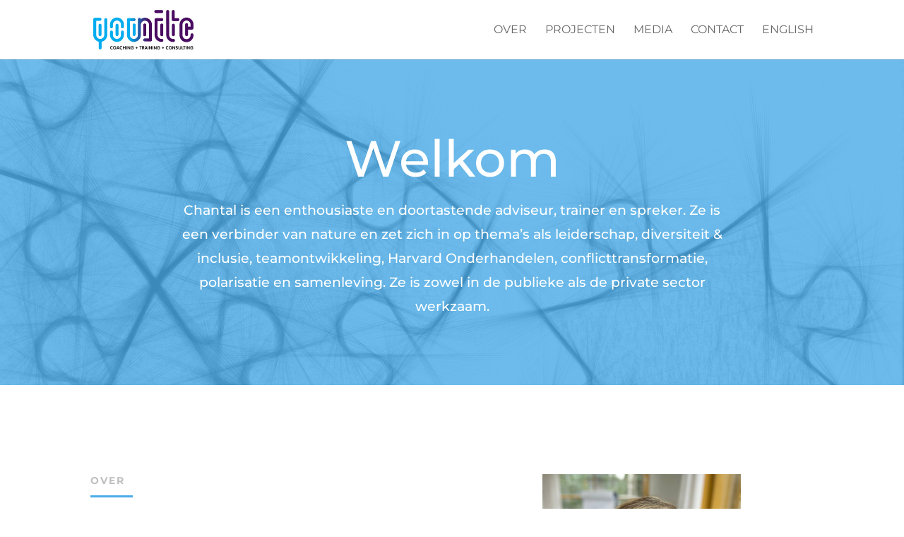

--- FILE ---
content_type: text/css
request_url: https://chantalsuissa.com/wp-content/themes/divi%20child/style.css?ver=4.27.3
body_size: 762
content:
/*======================================
Theme Name: Divi child
Theme URI: https://divi.com/
Description: childtheme
Version: 1.0
Author: Noraly van der Hulst
Author URI: https://www.frontrend.nl
Template: Divi
======================================*/


/* You can add your own CSS styles here. Use !important to overwrite styles if needed. */
.videos ul, 
.radio ul,
.articles ul,
.articles_2 ul{
	padding: 0;
}
.videos ul li {
    list-style: none;
    width: 29.666%;
    float: left;
    margin-right: 5.5%;
    margin-bottom: 1em;
	min-height: 16em;
}
.videos ul li:nth-child(3n),
.radio ul li:nth-child(3n),
.articles ul li:nth-child(4n),
.articles_2 ul li:nth-child(4n){
	margin-right: 0%;
}
.radio li {
    background-color: #49ace9;
    list-style: none;
	width: 29.666%;
    float: left;
    margin-right: 5.5%;
    margin-bottom: 3em;
	min-height: 16em;
	padding: 1em;
	position: relative;
	box-sizing: border-box;
}
.radio li a {
    display: block;
}
.radio li span {
    margin-left: 25%;
    transform: translate(-50%);
	margin-bottom: 0.2em;
}
.radio li .et_pb_blurb_description {
    color: #fff;
    position: absolute;
    bottom: 1em;
}
.videos h2, .radio h2, .articles h2, .articles_2 h2 {
    margin-bottom: 1.5em;
}
.articles li, .articles_2 li {
    width: 24%;
    float: left;
    margin-right: 1%;
    list-style: none;
	min-height: 26em;
	position: relative;
}
.articles li .image, .articles_2 li .image {
    max-height: 16em;
    overflow: hidden;
    position: absolute;
    bottom: 0;
    margin-bottom: 2em;
}
.articles li h4, .articles_2 li h4 {
    position: absolute;
    bottom: 17em;
    font-size: 15px;
    color: #666;
}
.articles h3.underline, .articles_2 h3.underline {
    text-transform: uppercase;
    font-weight: 700;
    color: #bfbfbf;
    font-size: 13px;
    margin-bottom: 1em;
    letter-spacing: 2px;
}
@media only screen and (min-width:0px) and (max-width: 700px){
.videos ul li, 
.radio li, .articles li, .articles_2 li{
    width: 100%;
    min-height: auto;
    margin-right: 0;
    clear: both;
}
.radio li .et_pb_blurb_description {
    position: relative;
    bottom: 0;
}
}
@media only screen and (min-width:701px) and (max-width: 1024px){
.videos ul li, 
.radio li, .articles li, .articles_2 li{
    width: 48%;
	margin-right: 2%;
}
.videos ul li:nth-child(3n), 
.radio li:nth-child(3n){
	margin-right:2%!important;
}
.videos ul li:nth-child(2n), 
.radio li:nth-child(2n),
.articles li:nth-child(2n),
.articles_2 li:nth-child(2n){
	margin-right:0;
}
.radio li .et_pb_blurb_description {
    position: relative;
    bottom: 0;
}
.videos ul li {
    min-height: 14em;
}
.radio li{
	margin-bottom: 1em;
}
}